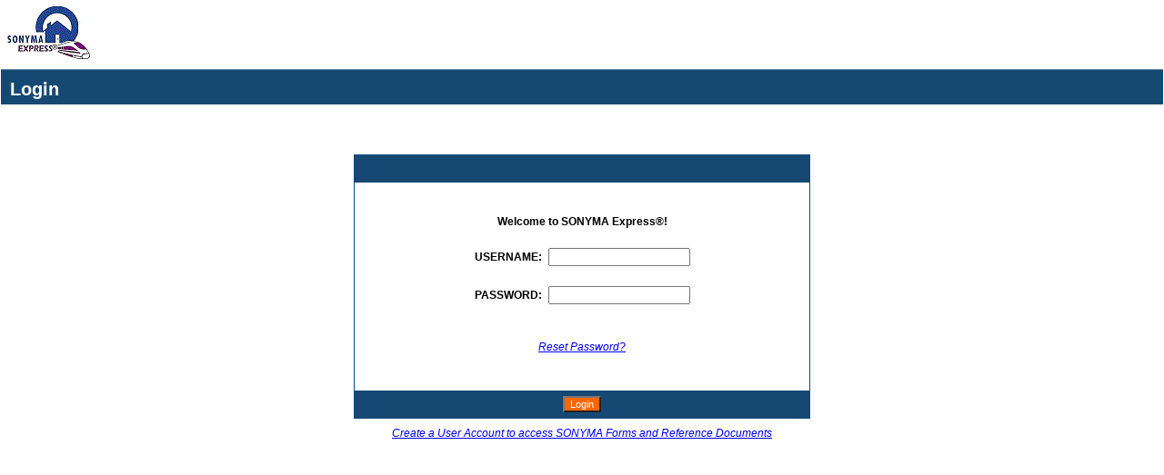

--- FILE ---
content_type: text/html;charset=UTF-8
request_url: https://www.sonymaexpress.org/se/login.do
body_size: 8228
content:















<html>

<head>
	<link rel="shortcut icon" href="/se/static/images/favicon.ico" />
	<meta http-equiv="Cache-Control" content="no-cache, no-store, must-revalidate">
	<meta http-equiv="Pragma" content="no-cache">
	<meta http-equiv="Expires" content="0">
	<meta http-equiv="Content-Type" content="text/html; charset=UTF-8">
	<link rel="stylesheet" type="text/css" href="/se/static/css/mozart.css?num=1769008813432" />
	<script type="text/javascript" src="/se/static/jquery/jquery-1.4.2.min.js"></script>
	<title>
		SONYMA Express
	</title>
	<script src = "/se/static/js/pingdom.js" ></script>
</head>
<body bgcolor="#0A51A1">
<!-- UOL2D: 42 -->

<noscript>
	<center>
		<h1 style="color:black;padding-top:20px;">JavaScript is required to access SONYMA Express.</h1>
		<p style="color:gray;font-size:17px;">Please <a style="color:blue;font-size:17px;" href="https://www.google.com/search?q=how+to+enable+javascript">enable JavaScript</a> and <a style="color:blue;font-size:17px;" href="/se/">log in</a> to continue.</p>
	</center>
</noscript>


<div id="bodyContent">



<form name="loginForm" method="post" action="/se/authenticate.do" id="seFormID">

	<div id="header">
	<table cellspacing="0" cellpadding="0" border="0" width="100%">
		<tr>
			<td valign="top" align="right"></td>
		</tr>
	</table>
	</div>

	<!-- @screenNameContainer -->
	<div id="screenNameGroup">
	<div id="screenNameContainer">
	
		<h2>Login
		
			
		</h2>
		
	</div>
	</div>
	<!-- @/screenNameContainer -->

	<!-- @contentContainer -->
	<div style="height:50px;"></div>
	
	<div id="contentGroup">
	<table style="border:1px solid #154980;" height=291 cellspacing="0" cellpadding="0" align="center">
	<tr>
		<td valign="top">
		
			<table height="100%" cellspacing="0" cellpadding="0" border="0" width="500">
			<tr>
				<td height="30" class="datatableHeading"></td>
			</tr>
			<tr>
				<td align="center" valign="top">
				
					<!-- messages start -->
					
					<!-- messages end -->
					<!-- errors start -->
					
					<!-- errors end -->

				</td>
			</tr>
			<tr>
				<td align="center" valign="middle">

				<table border="0" cellspacing="0" cellpadding="2" style="margin-top:10px;">
			    <tr><td id="welcomeString" colspan="3" align="center">Welcome to SONYMA Express&reg;!</td></tr>
			    
	                <tr><td colspan="3">&nbsp;</td></tr>
					<tr id="usernameField">
						<td align="center"><b>USERNAME:</b>&nbsp;</td>
						<td colspan="2"><input type="text" autocomplete="off" name="username" size="20" maxlength="60" styleClass="loginField" id="usrTxtId" /></td>
					</tr>
					<tr><td colspan="3">&nbsp;</td></tr>
					<tr id="passwordField">
						<td align="center"><b>PASSWORD:</b>&nbsp;</td>
						<td colspan="2"><input type="password" autocomplete="off" name="password" size="20" maxlength="60" styleClass="loginField" id="pwTxtId" /></td>
					</tr>
					<tr><td colspan="2">&nbsp;</td></tr>
					<tr><td colspan="2">&nbsp;</td></tr>
					
					
					<tr id="passwordResetLink">
						<td colspan="3" align="center" style="font-style:italic;font-size:small;text-align:center;"><a href="javascript:clickResetPassword();">Reset Password?</a></td>
					</tr>
					
				</table>
				
			</tr>
			<tr>
				<td colspan="2">&nbsp;</td>
			</tr>
			<tr>
				<td height="30" align="center" class="datatableHeading">
					<script type="text/javascript">
					var enterAlreadyClicked = false;
					var pwTxt = document.getElementById("pwTxtId");
					pwTxt.addEventListener("keydown", function (event) {
					    // enter key
						if(13 == event.keyCode){
							if(!enterAlreadyClicked){
								enterAlreadyClicked = true;
								disableSubmitBtnAndDoSubmit();
							}
					    }
					});
					
					
					function disableSubmitBtnAndDoSubmit() {
						document.getElementById("seFormSubmitBtnID").disabled = true;
						document.getElementById("seFormSubmitBtnID").style.backgroundColor = "gray";
						document.getElementById("seFormSubmitBtnID").style.fontStyle = "italic";
						// 
						document.getElementById("usrTxtId").style.backgroundColor = "lightGray";
						document.getElementById("pwTxtId").style.backgroundColor = "lightGray";
						document.getElementById("usrTxtId").style.fontStyle = "italic";
						document.getElementById("pwTxtId").style.fontStyle = "italic";

						document.getElementById("usrTxtId").blur();
						document.getElementById("pwTxtId").blur();

						document.forms["seFormID"].submit();
					}
					
					function clickResetPassword() {
						$("#passwordField").hide();
						$("#seFormSubmitBtnID").hide();
						$("#nonSELenderSignUp").hide();
						$("#passwordResetLink").hide();
						$("#passwordResetBtnID").show();
						$("#cancelBtnID").show();
						$("#welcomeString").html('User ID that requires a Password Reset');
					}
					
					function reloadPage() {
						location.reload();
					}
					</script>
					<div style="text-align:center">
					<input type="button" name="loginSubmit" value="Login" onclick="disableSubmitBtnAndDoSubmit();" id="seFormSubmitBtnID" class="primaryAction">
					
						<input type="submit" name="passwordResetSubmit" value="Submit" id="passwordResetBtnID" class="primaryAction">
						<input type="button" name="passwordResetCancel" value="Cancel" onclick="reloadPage();" id="cancelBtnID" class="primaryAction">
						
					</div>
				</td>
			</tr>
			</table>
			
			<div style="text-align:center;padding:5px;text-align:center;font-style:italic;font-size:small;">
				<div id="nonSELenderSignUp" style="padding:5px;"><a href="javascript:showNonSESignupPopup();">Create a User Account to access SONYMA Forms and Reference Documents</a></div>
				<script>
				function showNonSESignupPopup(){ 
					$("#nonSESignupPopup").show(); 
				}
				$(document).ready(function(){
					$("#nonSESignupPopup").hide();
					var confMsg = $("#loginPageEmailProcessedConfirmation").val();
					$('#mainCaptcha').css('color','green');
					$("#captchaMessage").html(confMsg);
					$("#emailBox").hide();
					$("#passwordResetBtnID").hide();
					$("#cancelBtnID").hide();
				});
				</script>				

				<div id="captchaMessage" style="font-style: italic; padding:5px;"></div>				   		
				<div id="nonSESignupPopup">
				   
				   	<div id="capt" class="capt"> 
						<div style="font-style: italic;">Please enter the below Captcha:</div>				   		
						<h2 type="text" id="mainCaptcha"></h2>
						<input type="text" id="txtInput" style="margin:5px; text-align:center; width:80px;" />    
						<div>
							<input id="Button1" type="button" value="Ok" onclick="ValidCaptcha();" class="primaryAction" />
							<input id="refresh" type="button" onclick="Captcha();" value="Refresh" class="primaryAction" />
						</div>
				   	</div>

				   	<div id="emailBox" class="emailBox"> 
						<label for="nonSEEmailAddrInner">Non-SE Email:</label>
						<input type="text" name="nonSEEmailAddrInner" onchange="javascript:$('#nonSEEmailAddrFromLogin').val(this.value);" />
						<input type="button" value="Submit" class="primaryAction" onclick="javascript:document.forms.nonSELenderRegistrationForm.submit();" />
					</div>
					
				</div>
			</div>
			<script type="text/javascript" src="/se/static/js/seCaptcha.js"></script>
			
			
			</td>
		</tr>
	</table>
	</div>
	
	

	<div id="footerContainer" name="footerContainer" style="visibility:hidden;text-align:center;">
	[ Build: 9.4.1 | Built: 12-10-2025 09:14 AM | Revision: 22832 ]
	</div>

</form>

<form name="nonSELenderRegistrationForm" method="post" action="/se/extReg.do" id="theFormID">
<input type="hidden" name="fromLoginPage" value="true"/>
<input type="hidden" name="nonSEEmailAddrFromLogin" value="" id="nonSEEmailAddrFromLogin">
<input type="hidden" name="loginPageEmailProcessedConfirmation" value="" id="loginPageEmailProcessedConfirmation">
</form>

<script type="text/javascript">
if (frames) {
	if (top.frames.length > 0)
		top.location.href = self.location;
}
document.forms[0].elements[0].focus();
</script>

</div>

<script>
document.getElementById("bodyContent").style.display = "block";
</script>

</body>
</html>


--- FILE ---
content_type: text/css;charset=UTF-8
request_url: https://www.sonymaexpress.org/se/static/css/mozart.css?num=1769008813432
body_size: 35363
content:
/* DANF 9.11.24 variables */
:root {
  --theDarkBlue: #154973;
  --theLightBlue: #154973;
  --theBabyBlue: #B8D3DE;
  /*--theOrange: #F4A71C;*/
  --theOrange: #FF6600;
  --theDarkGray: #CCCCCC;
  --theLightGray: #EDEDED;
  --theBlack: #000000;
  --theWhite: #FFFFFF;
}

/* DANF 5.8.24 font for whole file */
* {
	font-size: 12px;
	font-family: sans-serif;
}

body {
	background-color: var(--theWhite);
	margin: 0px;
	padding: 1px;
	font-size: 12px;
	color: var(--theBlack);
}

#caseHeaderMetaDataRow {
	background-color:var(--theLightBlue);
}

#bodyContent {
	width: 100%;
	display:none;
}

.errorBox {
	margin-top: 5px;
	width: 50%;
	border: 0px;
	background-color: var(--theDarkGray);
}

.errorBox td {
	padding: 5px;
	background-color: var(--theLightGray);
	text-align: left;
	vertical-align: middle;
}

.errorsMessageBox {
	padding: 10px;
	background-color: var(--theWhite);
}

.navbarText {
	font-weight: bold;
	color: navy;
}

#welcomeString {
	font-weight: bold;
}

.loginField {
	font-size: 8pt;
	background-image: url(../images/bg_field_gradient.gif);
	background-color: transparent;
}

.loginSubmit {
	font-size: 8pt;
	color: white;
	background-color: var(--theOrange);
}

.mfaHeading {
	color: var(--theBlack);
	font-size: 14px;
}

.radioSmsGroup, .radioEmailGroup, .otpCodeGroup {
	color: var(--theBlack);
	font-size: 16px;
}

.navLinksD3 {
	color: var(--theWhite);
	border-bottom: 1px solid var(--theLightGray);
	padding-left: 20px;
	height: 17px;
}

.navLinksD3 a {
	font-size: 12px;
	text-decoration: none;
	color: var(--theWhite);
	font-weight: bold;
}

.navLinksD3:hover {
	background-color: var(--theOrange);
}

.i10 {
	padding-left: 10px;
}

.announcementLabel {
	color: var(--theLightGray);
	font-size: 14px;
	padding: 2px 5px 5px 2px;
	background-color: white;
	z-index: 5;
	margin-left: 80px;
	margin-right: 20px;
	margin-bottom: 0px;
	vertical-align: middle;
}

.announcementLabel h1, .announcementLabel h2, .announcementLabel h3,
	.announcementLabel h4, .announcementLabel h5, .announcementLabel h6 {
	color: var(--theLightGray);
}

.topText {
	font-weight: bold;
	font-size: 10px;
	color: var(--theBlack);
	text-decoration: none;
}

.footer {
	font-size: 6pt;
	color: var(--theLightGray);
	background-color: whitesmoke;
}

.lineText {
	font-size: 1px;
}

.noteText {
	font-size: 11px;
	color: var(--theBlack);
	font-style: italic;
}

.contentTable {
	float: left;
	background-color: var(--theWhite);
	width: 100%;
}

.outlineTop {
	font-size: 6pt;
}

.outlineBottom {
	font-size: 6pt;
}

.outlineCorner {
	font-size: 6pt;
	background-color: white;
}

.outlineTopCorner {
	font-size: 6pt;
}

.outlineBody {
	font-size: 8pt;
}

.outlineHeading {
	font-size: 20px;
	font-weight: bold;
	color: var(--theDarkBlue);
	border: 1px solid #A6A6A6;
	background-color: var(--theLightGray);
	background-image: url(../images/title_gradient.gif);
	padding-top: 2px;
	padding-bottom: 2px;
	margin-bottom: 0px;
	margin-top: 10px;
	text-align:center;
}

.outlineHeadingTD {
	font-size: 20px;
	font-weight: bold;
	color: navy;
}

.outlineText {
	font-weight: bold;
	font-size: 11pt;
}

.outlineNumOfNum {
	font-weight: bold;
	font-size: 8pt;
}

.hilightBox {
	border: var(--theDarkGray) 2px solid;
	background-color: var(--theLightGray);
}

.hilightBoxTitle {
	font-size: medium;
	font-weight: bold;
}

.hilightBoxContent {
	font-size: small;
}

.datatableContainer {
	width: 800px;
}

.datatableContainer table {
	width: 800px;
}

.datatable {
	width: 100%;
	border-spacing: 0px;
	empty-cells: show;
	border-collapse: collapse;
	font-size: 12px;
	color: var(--theBlack);
}

.datatable th {
	background-color: var(--theDarkBlue);
	color: var(--theWhite);
	font-size: 11px;
	padding-left: 5px;
	padding-right: 5px;
	text-align: left;
	line-height: 1.9em;
}

.resultsTitle {
	font-weight: bold;
	font-size: 14pt;
	color: var(--theBlack);
}

.datatableTitle {
	width: 100%;
	font-size: 20px;
	font-weight: bold;
	color: white;
	border-top: 1px solid #6C89A7;
	border-bottom: 5px solid var(--theWhite);
	float: left;
	padding: 0;
	background-color: var(--theDarkBlue);
	color: var(--theWhite);
	width: 100%;
	padding-left: 0px;
	padding-top: 3px;
	padding-bottom: 3px;
	margin-bottom: 0px;
	margin-top: 10px;
}

.datatableHeading {
	/* border-top:2px solid var(--theDarkBlue); */
	background-color: var(--theDarkBlue);
	color: var(--theWhite);
	font-size: 11px;
	padding-left: 5px;
	padding-right: 5px;
	text-align: left;
	line-height: 1.9em;
}

.datatableHeading th {
	/* border-top:2px solid var(--theDarkBlue); */
	background-color: var(--theDarkBlue);
	color: var(--theWhite);
	font-size: 11px;
	padding-left: 5px;
	padding-right: 5px;
	text-align: left;
	line-height: 1.9em;
}

.datatableHeading tr {
	background-color: var(--theDarkBlue);
	color: var(--theWhite);
	font-size: 11px;
	padding-left: 5px;
	padding-right: 5px;
	text-align: left;
	line-height: 1.9em;
}

th.datatableHeading a {
	color: var(--theWhite);
	text-decoration: none;
}

th.datatableHeading a:hover {
	color: #DFDFDF;
}

th.datatableHeading a:visited {
	color: var(--theWhite);
	text-decoration: none;
}

.datatableHeadingLoan {
	background-color: var(--theDarkBlue);
	color: var(--theWhite);
	font-size: 11px;
	padding-left: 5px;
	padding-right: 5px;
	text-align: left;
	line-height: 1.9em;
}

.datatableHeadingLoan th {
	/* border-top:2px solid var(--theDarkBlue); */
	background-color: var(--theDarkBlue);
	color: var(--theWhite);
	font-size: 11px;
	padding-left: 5px;
	padding-right: 5px;
	line-height: 1.9em;
}

.datatableHeadingLoan tr {
	background-color: var(--theDarkBlue);
	color: var(--theWhite);
	font-size: 11px;
	padding-left: 5px;
	padding-right: 5px;
	line-height: 1.9em;
}

th.datatableHeadingLoan a {
	color: var(--theWhite);
	text-decoration: none;
}

th.datatableHeadingLoan a:hover {
	color: #DFDFDF;
}

th.datatableHeadingLoan a:visited {
	color: var(--theWhite);
	text-decoration: none;
}

tr.datatableRow1 a {
	font-size: 12px;
}

tr.datatableRow1 {
	color: var(--theBlack);
	font-size: 12px;
	background-color: var(--theWhite);
}

tr.datatableRow1 td {
	border-top: lightgrey 1px solid;
	padding-top: 3pt;
	padding-bottom: 3pt;
	padding-left: 3pt;
	font-size: 12px;
}

tr.datatableRow1 td a {
	padding-top: 3pt;
	padding-bottom: 3pt;
	padding-left: 3pt;
	font-size: 12px;
}

tr.datatableRow1 td input {
	font-size: 12px;
}

.datatableRow2 {
	font-size: 12px;
}

.inputTable {
	empty-cells: show;
	font-size: 11px;
	color: var(--theBlack);
}

.inputText {
	font-weight: normal;
	font-size: 11px;
}

.inputLabel {
	font-weight: bold;
	padding-left: 5px;
	font-size: 11px;
	/* text-align:left ! important; */
}

.defaultInputLabel {
	color: var(--theWhite);
	background-color: var(--theOrange);
	font-weight: bold;
	padding-left: 5px;
	font-size: 11px;
}

.inputLabel input {
	font-size: 11px;
	text-align: center;
}

.inputRow1 input [type=submit] {
	background-color: var(--theOrange);
	font-size: 11px;
	margin-left: 2px;
	margin-right: 2px;
	vertical-align: 0%;
}

.inputField {
	font-size: 11px;
	text-align: left ! important;
}

.inputCheckField {
	font-size: 11px;
	text-align: left ! important;
	width: auto ! important;
}

.derivedField {
	background-color: #dae4ec;
	border-right-width: 0px;
	border-bottom-width: 0px;
}

.sectionLabel {
	font-weight: bold;
	font-size: 13px;
	text-align: center ! important;
	padding: 10px 0px;
	text-decoration: underline;
}

.dividerText {
	font-size: 11px;
	font-weight: bold;
	padding-bottom: 6px;
	padding-left: 5px;
	text-align: left !important;
	text-decoration: underline;
}

.inputField a {
	font-size: 11px;
	background-color: var(--theWhite);
}

.inputField a:visited {
	font-size: 11px;
	background-color: var(--theWhite);
}

.inputSubHeading {
	font-weight: bold;
	font-size: 10pt;
	background-color: var(--theBabyBlue);
}

.inputSubHeading td {
	text-align: left ! important;
	padding-top:3px;
	padding-bottom:3px;
	padding-left:0px;
	padding-right:0px;
}

.groupActionLink {
	font-weight: bold;
	font-size: 9pt;
	color: var(--theBlack);
}

a.groupActionLink:hover {
	background-color: white;
}

.infoTable {
	border-collapse: collapse;
}

tr.inputRow1 td input[type="submit"] {
	background-color: var(--theOrange);
	font-size: 9pt;
	margin-left: 2px;
	margin-right: 2px;
	vertical-align: 0%;
}

tr.inputRow1 td input[type="submit"]:hover {
	background-color: white;
}

.infoTableHeadingCell {
	font-weight: bold;
	font-size: 12px;
	background-color: #878787;
	color: var(--theWhite);
	border: lightgrey 1px solid;
}

.infoTableCell {
	border: lightgrey 1px solid;
	font-size: 12px;
	background-color: var(--theWhite);
}

.pathbarText {
	clear: both;
	margin-bottom: 5px;
	color: #666666;
	font-weight: bold;
	font-size: 11px;
}

.pathbarLink {
	color: #666666;
	text-decoration: underline;
	margin-right: 2px;
	margin-left: 2px;
	font-size: 11px;
}

a.pathbarLink:link {
	color: #666666;
	text-decoration: underline;
	margin-right: 4px;
	margin-left: 4px;
}

a.pathbarLink:visited {
	color: #666666;
	text-decoration: underline;
	margin-right: 4px;
	margin-left: 4px;
}

a.pathbarLink:active {
	color: #666666;
	text-decoration: underline;
	margin-right: 4px;
	margin-left: 4px;
}

a.pathbarLink:hover {
	color: #999999;
	text-decoration: underline;
}

.appTable {
	border-top: var(--theBlack) 1px solid;
	background-color: white;
	font-size: 10pt;
}

.appTitle {
	font-weight: bold;
	font-size: 15pt;
	color: var(--theBlack);
	text-align: center;
}

.appSectionTitle {
	font-weight: bold;
	font-size: 10pt;
	color: white;
	background-color: var(--theBlack);
	text-align: center;
	border-right: var(--theBlack) 2px solid;
	border-top: var(--theBlack) 2px solid;
	border-left: var(--theBlack) 2px solid;
	border-bottom: var(--theBlack) 2px solid;
}

.appSectionTable {
	background-color: white;
}

.appSectionTableHover {
	background-color: #ffffda;
}

.appTitleCell {
	border-right: var(--theBlack) 1px solid;
	font-size: 7pt;
	vertical-align: super;
	color: var(--theBlack);
	text-align: left;
}

.appTitleEndCell {
	font-size: 7pt;
	vertical-align: super;
	color: var(--theBlack);
	text-align: left;
}

.appCell {
	border-right: var(--theBlack) 1px solid;
	border-bottom: var(--theBlack) 1px solid;
	font-size: 8pt;
	color: var(--theBlack);
	text-align: left;
}

.appEndCell {
	font-size: 8pt;
	border-bottom: var(--theBlack) 1px solid;
	color: var(--theBlack);
	text-align: left;
}

.seNavAll {
	margin-top: 0px;
	margin-bottom: 4px;
}

.seNavTitle {
	color: var(--theWhite);
	font-weight: bold;
	border: 1px solid var(--theBlack);
	padding: 3px 15px 3px 15px;
	font-size: 15px;
	background-color: var(--theOrange);
}

.seNavCell {
	color: var(--theWhite);
	font-weight: bold;
	border: 1px solid var(--theBlack);
	padding: 3px 10px 3px 10px;
	font-size: 15px;
	background-color: var(--theDarkBlue);
}

.seNavCell:hover {
	background-color: var(--theOrange);
}

.seNavCell a {
	text-decoration: none;
	color: var(--theWhite);
	font-size: 15px;
}

.seNavCell a:hover {
	color: var(--theWhite);
}

.caseStatusRightColTable tr td {
	white-space: nowrap;
}

.dataChangePopupTitle {
	font-weight: bold;
	color: white;
	background-color: var(--theDarkBlue);
	padding: 5px;
}

.dataChangePopups {
	position: fixed;
	top: 50%;
	left: 50%;
	width: 400px;
	-webkit-transform: translate(-50%, -50%);
	transform: translate(-50%, -50%);
	border: 2px solid var(--theDarkGray);
	padding: 10px;
	resize: both;
	overflow: auto;
	text-align: left;
	color: blank;
	background-color: var(--theLightGray);
}

.statusChain {
	font-weight: bold;
	font-size: 10pt;
	color: var(--theBlack);
	font-style: italic;
	position: relative;
	top: 5px;
	font-variant: small-caps;
}

.statusDate {
	font-size: 10pt;
}

.iconLink {
	font-size: 8pt;
	color: var(--theBlack);
}

.iconLink a {
	font-weight: bold;
	font-size: 8pt;
	color: var(--theBlack);
	text-decoration: underline;
}

.iconLink img {
	font-weight: bold;
	font-size: 8pt;
	color: var(--theBlack);
	border-top-style: none;
	border-right-style: none;
	border-bottom-style: none;
	border-left-style: none;
	vertical-align: middle;
	margin: 3px;
	/*
	margin-right: 5px;
	border:1px solid green;
	*/
}

.errorTitle {
	font-weight: bold;
	font-size: 12pt;
	color: red;
}

.topWarning {
	font-weight: bold;
	font-size: 10pt;
	color: red;
}

.errorText {
	font-size: 9pt;
	color: var(--theBlack);
}

.processingText {
	font-size: 12pt;
	color: #ee8800;
	background-color: transparent;
	font-weight: bold;
}

.mbgc02 {
	background-color: var(--theOrange);
}

.ul {
	text-decoration: underline;
}

.mouse {
	cursor: pointer;
}

.ratealert {
	color: red;
	font-weight: bold;
}

#header {
	background-image: url(../images/snmaexpresslogo.gif);
	background-repeat: no-repeat;
	padding: 0px 0px 0px 0px;
	margin: 0px;
	background-color: var(--theWhite);
	height: 75px;
	width: 100%;
	min-width: 756px;
}

h1, h2, h3, h4 {
	font-weight: bold;
	padding-left: 10px;
	margin-bottom: 0px;
	margin-top: 10px;
}

h1 {
	color: var(--theWhite);
	font-size: 25px;
}

h2 {
	color: var(--theWhite);
	font-size: 20px;
}

h3 {
	color: var(--theBlack);
	font-size: 12px;
}

h4 {
	color: var(--theDarkBlue);
	font-size: 12px;
}

h5 {
	color: var(--theDarkBlue);
	font-size: 16px;
	font-weight: bold;
	padding-left: 0px;
	margin-bottom: 0px;
	margin-top: 0px;
}

input.primaryAction {
	background-color: var(--theOrange);
	color: var(--theWhite);
	font-size: 11px;
	margin-left: 2px;
	margin-right: 2px;
	vertical-align: 0%;
}

input.otherAction {
	background-color: var(--theDarkBlue);
	color: var(--theWhite);
	font-size: 11px;
	margin-left: 2px;
	margin-right: 2px;
	vertical-align: 0%;
}

button.primaryAction {
	background-color: var(--theOrange);
	color: var(--theWhite);
	font-size: 11px;
	margin-left: 2px;
	margin-right: 2px;
	vertical-align: 0%;
}

button.otherAction {
	background-color: var(--theDarkBlue);
	color: var(--theWhite);
	font-size: 11px;
	margin-left: 2px;
	margin-right: 2px;
	vertical-align: 0%;
}

#screenNameGroup {
	background-repeat: no-repeat;
	background-color: var(--theDarkBlue);
	border-top: 1px solid #6C89A7;
	height: 38px;
	width: 100%;
	min-width: 756px;
	margin-bottom: 5px;
}

#screenNameGroupAdmin {
	background-repeat: no-repeat;
	background-color: var(--theOrange);
	border-top: 1px solid #6C89A7;
	height: 38px;
	width: 100%;
	min-width: 756px;
	margin-bottom: 15px;
}

#menuContainer {
	width: 100%;
	padding: 0;
	background-color: var(--theDarkBlue);
	color: var(--theWhite);
	zoom: 1;
}

.menu_header {
	padding-left: 1px;
	background-color: var(--theOrange);
	color: var(--theWhite);
	font-size: 14px;
	font-weight: bold;
	padding: 3px;
	border-bottom: 1px solid var(--theLightGray);
}

.menu_top {
	border-bottom: 1px solid var(--theLightGray);
	color: var(--theWhite);
}

#searchFormGroup {
	border: 1px solid #A6A6A6;
	background-color: var(--theLightGray);
	padding: 3px;
}

#searchFormGroup  select {
	color: var(--theBlack);
}

#searchFormGroup  p {
	color: var(--theDarkBlue);
	padding-left: 5px;
	margin: 0px 0px 0px 0px;
}

#searchFormGroup  a {
	color: var(--theBlack);
}

#searchFormGroup  a:hover {
	color: var(--theDarkBlue);
}

#controlsFormContainer li {
	color: var(--theDarkBlue);
}

#controlsFormContainer label {
	color: var(--theBlack);
	font-weight: bold;
	padding-left: 5px;
	font-size: .8em;
}

#controlsFormContainer select {
	color: var(--theBlack);
	margin-left: 5px;
}

#controlsFormContainer input {
	margin-left: 5px;
}

#controlsFormContainer span {
	color: var(--theDarkBlue);
	font-size: .8em;
	margin-left: 10px;
}

#controlsFormContainer div {
	margin: 5px 5px 5px 5px;
}

#buttonGroup {
	background-color: var(--theDarkBlue);
	height: 30px;
	padding: 3px 10px 3px 10px;
	margin: 0px 0px 0px 0px;
	clear: both;
}

#buttonGroup  a {
	font-size: 11px;
	color: var(--theWhite);
}

#buttonGroup  a:hover {
	color: #DFDFDF;
}

#buttonGroupSub {
	background-color: var(--theLightGray);
	height: 30px;
	padding: 3px 10px 3px 10px;
	margin: 0px 0px 0px 0px;
	clear: both;
}

.help {
	font-size: 9pt;
	color: var(--theBlack);
	background-color: var(--theWhite);
	width: 300px;
	position: absolute;
	visibility: hidden;
	padding: 15px;
	FILTER: progid:DXImageTransform.Microsoft.Gradient(gradientType=0,
		startColorStr=var(--theWhite), endColorStr=#DEDEDE);
	border-top-width: 1px;
	border-right-width: 1px;
	border-bottom-width: 1px;
	border-left-width: 10px;
	border-top-style: outset;
	border-right-style: outset;
	border-bottom-style: outset;
	border-left-style: outset;
	border-top-color: #99CCFF;
	border-right-color: #99CCFF;
	border-bottom-color: #99CCFF;
	border-left-color: #99CCFF;
	overflow: auto;
}

.dealLockedCell {
	font-size: 12px;
}

.dealPromptCell {
	font-size: 12px;
}

.dealCellLabel {
	font-weight: bold;
	font-size: 12px;
	background-color: #878787;
	color: var(--theWhite);
}

.dealTableRowLabel {
	font-weight: bold;
	font-size: 12px;
	background-color: #878787;
	color: var(--theWhite);
	text-align: left;
}

.dealTableColLabel {
	font-weight: bold;
	font-size: 12px;
	background-color: #878787;
	color: var(--theWhite);
	text-align: center;
}

.dealInternalCell td {
	font-size: 12px;
	text-align: center;
}

.dealVertLabel {
	font-weight: bold;
	font-size: 12px;
	text-align: center;
}

.dealInternalCell {
	font-size: 12px;
	text-align: center;
}

.dealCreditName {
	text-align: left;
}

.dealTotal {
	font-weight: bold;
}

#dealTable {
	border: 1px solid #A6A6A6;
	background-color: var(--theLightGray);
	padding: 3px;
	font-size: 12px;
}

#dealTable td {
	border-bottom: 1px solid var(--theWhite);
	font-size: 12px;
}

.dealCreditName {
	text-decoration: underline;
	color: Blue;
}

.feeLabel {
	font-weight: bold;
	font-size: 12px;
}

#feeTable {
	border: 1px solid #A6A6A6;
	background-color: var(--theLightGray);
	padding: 3px;
	font-size: 12px;
}

#feeTable td {
	font-size: 12px;
}

#subFeeTable {
	background-color: var(--theLightGray);
	padding: 3px;
	font-size: 12px;
}

#subsidyTable table input {
	width: 80px;
}

#searchFormGroup a.addLink {
	color: #0000ff;
	font-size: 12px;
}

#searchFormGroup a.addLinkDisabled {
	color: #dae4ec;
	font-size: 12px;
}

#searchFormGroup a.deleteLink {
	color: #0000ff;
	font-size: 10px;
	font-weight: normal;
}

.quickAppRegistrationRequired {
	color: #3800ff;
}

.quickAppBothRequired {
	color: #FF0000;
}

.creditDatatableTitle {
	width: 100%;
	font-size: 20px;
	font-weight: bold;
	color: white;
	border-top: 1px solid #6C89A7;
	border-bottom: 5px solid var(--theWhite);
	padding: 0;
	background-color: var(--theDarkBlue);
	color: var(--theWhite);
	width: 100%;
	padding-left: 0px;
	padding-top: 3px;
	padding-bottom: 3px;
	margin-bottom: 0px;
	margin-top: 10px;
}

.incomeCalcField {
	font-weight: bold;
	padding-left: 5px;
	font-size: 11px;
	white-space: nowrap;
}

.incomeCalcField input {
	font-size: 11px;
	text-align: left;
}

.lockPeriodNote {
	font-weight: bold;
	font-style: italic;
	font-size: 10px;
}

th.datatableHeading_centered {
	text-align: center;
}

td.datatableRow1_centered {
	text-align: center;
}

td.datatableRow1_left_align {
	text-align: left;
}

.quickapphelp {
	color: var(--theDarkBlue);
	margin-right: 4px;
	margin-left: 4px;
	font-size: 11px;
	font-weight: normal;
}

.dropdown-content {
	display: none;
	position: absolute;
	left: 190px;
	top: 470px;
	background-color: #335b84;
	min-width: 140px;
	overflow: auto;
	box-shadow: 0px 8px 16px 0px rgba(0, 0, 0, 0.2);
	z-index: 1;
}

.dropdown-content a {
	padding: 3px 6px;
	text-decoration: none;
	display: block;
	font-size: 12px;
	font-weight: bold;
	color: var(--theWhite);
	border-bottom: 1px solid var(--theLightGray);
}

.dropdown-content a:visited {
	color: var(--theWhite);
	text-decoration: none;
	background-color: #999999 !important;
}

.dropdown a:hover {
	border-bottom: 1px solid var(--theLightGray);
	color: #999999;
}

.show {
	display: block;
}

/* The Modal (background) */
.modal {
	/* display: none; Hidden by default */
	position: fixed; /* Stay in place */
	z-index: 1; /* Sit on top */
	left: 0;
	top: 0;
	width: 100%; /* Full width */
	height: 100%; /* Full height */
	overflow: auto; /* Enable scroll if needed */
	background-color: rgb(0, 0, 0); /* Fallback color */
	background-color: rgba(0, 0, 0, 0.4); /* Black w/ opacity */
}

/* Modal Content/Box */
.modal-content {
	background-color: #fefefe;
	margin: 15% auto; /* 15% from the top and centered */
	padding: 0px;
	border: 1px solid #888;
	width: 430px; /* Could be more or less, depending on screen size */
}

/* The Close Button */
.close {
	color: #aaa;
	float: right;
	font-size: 28px;
	font-weight: bold;
}

.close:hover, .close:focus {
	color: var(--theBlack);
	text-decoration: none;
	cursor: pointer;
}

/* Household Name Modal Content/Box */
.modal-name {
	display: none; /* Hidden by default */
	position: relative; /* Stay in place */
	z-index: 1; /* Sit on top */
	left: 0;
	top: 0;
	overflow: auto; /* Enable scroll if needed */
	background-color: rgb(0, 0, 0); /* Fallback color */
	background-color: rgba(0, 0, 0, 0.4); /* Black w/ opacity */
}

.modal-name-content {
	background-color: #fefefe;
	padding: 0px;
	border: 1px solid #888;
	/* width: 430px; Could be more or less, depending on screen size */
}

.modal-name-close {
	color: #aaa;
	float: right;
	font-size: 28px;
	font-weight: bold;
}

.modal-name-close:hover, .modal-name-close:focus {
	color: var(--theBlack);
	text-decoration: none;
	cursor: pointer;
}

.modal-name-select {
	margin: 10px;
}

.householdMemberName {
	background: #E7E7E7;
}

input[type="checkbox"][readonly] {
	pointer-events: none;
}

input[type="checkbox"][readonly]:active {
	background-color: white;
}

.loanStatusTitle {
	font-weight: bold;
	font-size: 15pt;
	color: var(--theBlack);
	text-align: center;
}

.loanStatusSectionTitle {
	font-weight: bold;
	font-size: 10pt;
	color: white;
	background-color: var(--theBlack);
	text-align: left;
	padding-left: 10px;
	border-right: black 2px solid;
	border-top: black 2px solid;
	border-left: black 2px solid;
	border-bottom: black 2px solid;
}

.loanStatusSectionTable {
	background-color: white;
}

.loanStatusTitleCell {
	font-size: 9pt;
	vertical-align: super;
	color: var(--theBlack);
	text-align: left;
	padding-left: 10px;
}

.loanStatusCell {
	border-bottom: black 1px solid;
	font-size: 8pt;
	color: var(--theBlack);
	text-align: left;
	padding-left: 10px;
}

.loanStatusBlankCell {
	font-size: 8pt;
	color: var(--theBlack);
	text-align: left;
	padding-left: 10px;
}

.loanStatusCommentCell {
	font-size: 8pt;
	color: var(--theBlack);
	text-align: left;
	padding-left: 10px;
}

.loanStatusImageCell {
	border-bottom: black 1px solid;
	font-size: 8pt;
	color: var(--theBlack);
	text-align: center ! important;
	width: 40px ! important;
}

.inputForm {
	/*height: 600px;*/
	width: 350px;
	padding: 0px;
	border: 0px;
	border-spacing: 0px;
}

.btnLeft {
	background-image: url(../images/left.gif);
	background-repeat: no-repeat;
	background-position: center;
	width: 50px;
	border: 1px solid var(--theLightGray);
}

.btnRight {
	background-image: url(../images/right.gif);
	background-repeat: no-repeat;
	background-position: center;
	width: 50px;
	border: 1px solid var(--theLightGray);
}

#backgroundScreen {
	display: none;
	position: fixed;
	_position: absolute; /* hack for internet explorer 6*/
	height: 100%;
	width: 100%;
	top: 0;
	left: 0;
	background: var(--theBlack);
	border: 1px solid #cecece;
	z-index: 1;
}

#inScreenPopup {
	display: none;
	position: fixed;
	_position: absolute; /* hack for internet explorer 6*/
	height: 125px;
	width: 408px;
	background: var(--theWhite);
	border: 2px solid #cecece;
	z-index: 2;
	padding: 12px;
	font-size: 13px;
}

#savingScreen {
	display: none;
	position: fixed;
	_position: absolute; /* hack for internet explorer 6*/
	height: 40px;
	line-height: 20px;
	width: 408px;
	background: var(--theWhite);
	border: 2px solid #cecece;
	z-index: 2;
	padding: 12px;
	font-size: 16px;
	font-style: italic;
	font-weight: bold;
	text-align: center;
	color: #EE7600;
}

#popupContactClose {
	font-size: 14px;
	line-height: 14px;
	right: 6px;
	top: 4px;
	position: absolute;
	color: #6fa5fd;
	font-weight: 700;
	display: block;
}

/* The Modal (background) */
.modal {
	display: none; /* Hidden by default */
	position: fixed; /* Stay in place */
	z-index: 1; /* Sit on top */
	left: 0;
	top: 0;
	width: 100%; /* Full width */
	height: 100%; /* Full height */
	overflow: auto; /* Enable scroll if needed */
	background-color: rgb(0, 0, 0); /* Fallback color */
	background-color: rgba(0, 0, 0, 0.4); /* Black w/ opacity */
}

/* Modal Content/Box */
.modal-content {
	background-color: #fefefe;
	margin: 5% auto; /* 15% from the top and centered */
	padding: 10px;
	border: 1px solid #888;
	width: 400px; /* Could be more or less, depending on screen size */
}

.reassign {
	width: 800px;
}

/* The Close Button */
.close {
	color: #888;
	float: right;
	font-size: 24px;
	font-weight: bold;
}

.close:hover, .close:focus {
	color: var(--theBlack);
	text-decoration: none;
	cursor: pointer;
}

.leftCol {
	background-color: var(--theLightGray);
	font-weight: bold;
}

.subtitle {
	font-style: italic;
	font-size: 14px;
	margin-bottom: 10px;
}

.usersOnlineTable {
	background-color: var(--theLightGray);
	min-width: 600px;
}

.usersOnlineTable td {
	background-color: var(--theWhite);
	border: 1px solid var(--theLightGray);
}

table.usersCountSummaryCell th {
	font-weight: bold;
	font-size: 14px;
	text-align: left;
}

#p_o_table {
	background-color: var(--theLightGray);
	min-width: 150px;
}

#p_o_table td {
	background-color: var(--theWhite);
	text-align: center;
}

#p_o_table th {
	border: 0.25px black solid;
}

#subscribersTable {
	background-color: var(--theLightGray);
}

#subscribersTable td {
	background-color: var(--theWhite);
	border: 1px solid black;
}

.mfaAdminTitle {
	font-size: 20px;
	border: 1px solid gray;
	padding: 5px;
	font-weight: bold;
}

.mfaAdminTitle a {
	color: #555555;
	text-decoration: none;
}

.mfaLeftCol {
	background-color: var(--theLightGray);
	font-weight: bold;
}

.mfaConfTable {
	width: 80%;
	border: 0px solid var(--theLightGray);
}

.mfaConfTable td {
	border: 1px solid var(--theLightGray);
}

#projCodesTable {
	background-color: var(--theLightGray);
	min-width: 400px;
}

#projCodesTable td {
	background-color: var(--theWhite);
}

#subsidyConfigTableID td {
	border: 1px solid var(--theLightGray);
}

#subsidyConfigTableID th {
	padding: 5px;
	text-align: left;
}

#targetAreaEditTable {
	background-color: var(--theLightGray);
	min-width: 400px;
}

#targetAreaEditTable td {
	background-color: var(--theWhite);
}

#keywordsTableID td {
	border: 1px solid var(--theLightGray);
}

#keywordsTableID th {
	padding: 5px;
	text-align: left;
}

#configValTableID td {
	border: 1px solid var(--theLightGray);
	padding: 0px;
}

#configValTableID th {
	padding: 5px;
	text-align: left;
}

#nonSELenderTable {
	background-color: var(--theLightGray);
	min-width: auto;
}

#nonSELenderTable td {
	background-color: var(--theWhite);
}

.hibTab {
	overflow: hidden;
	border: 1px solid #ccc;
	background-color: #f1f1f1;
}

/* Style the buttons that are used to open the tab content */
.hibTab button {
	background-color: inherit;
	float: left;
	border: none;
	outline: none;
	cursor: pointer;
	padding: 14px 16px;
	transition: 0.3s;
}

/* Change background color of buttons on hover */
.hibTab button:hover {
	background-color: #ddd;
}

/* Create an active/current tablink class */
.hibTab button.active {
	background-color: #ccc;
}

/* Style the tab content */
.tabcontent {
	display: none;
	padding: 6px 12px;
	border: 1px solid #ccc;
	border-top: none;
}

.leftCol {
	background-color: var(--theLightGray);
	font-weight: bold;
}

#theNewTable {
	width: 100%;
}

#theNewTable tr td {
	/* border:1px solid orange; */
	white-space: nowrap;
	vertical-align: top;
}

#innerDisplayOptsTable tr td {
	padding-right: 12px;
	vertical-align: bottom;
	white-space: nowrap;
}

#innerDisplayOptsTable tr td label, #innerDisplayOptsTable tr td input {
	/* border:1px solid red; */
	margin: 0;
	padding: 0;
	font-weight: normal;
	font-size: 80%;
	vertical-align: middle;
	white-space: nowrap;
}

.specialSizedDates {
	font-size: 90%;
}

#docConditionEditTable {
	background-color: var(--theLightGray);
	min-width: 400px;
}

#docConditionEditTable td {
	background-color: var(--theWhite);
}

.depAge {
	width: 50px;
}

.depAgeTrash {
	width: 20px;
}

.depAgeDependents .inputRow1 .InputTd {
	width: 50px;
}

.contactUsItem {
	padding: 7px;
}

.contactUsItem a {
	color: blue !important;
}

.fieldEntryItem {
	width: 600px;
	margin-top: 5px;
	padding: 5px;
}

.fieldEntryItem label {
	width: 400px;
	display: inline-block;
	text-align: left;
}

.disabledInput {
	background-color: var(--theLightGray);
	color: #333333;
	font-style: italic;
	opacity: 1;
}

.right {
	text-align: right;
}

.updatesResourcesPopups {
	position: fixed;
	top: 50%;
	left: 50%;
	width: 800px;
	-webkit-transform: translate(-50%, -50%);
	transform: translate(-50%, -50%);
	border: 1px solid var(--theDarkBlue);
	background-color: white;
	padding: 10px;
	resize: both;
	overflow: auto;
}

.RTFPopDivTitle {
	border: 1px solid #BBBBBB;
	background-color: var(--theLightGray);
	font-size: large;
	padding: 5px;
	margin-top: 3px;
	margin-left: 3px;
	margin-right: 3px;
	margin-bottom: 10px;
}

.nodeTitleClazz a:link, .nodeTitleClazz a:visited, .nodeTitleClazz a:hover,
	.nodeTitleClazz a:active {
	color: #3232CD;
}

​

#searchDiv li:nth-child(odd) {
	background-color: var(--theLightGray);
	padding: 5px;
}

#searchDiv li:nth-child(even) {
	background-color: var(--theWhite);
	padding: 5px;
}

#overlayBG {
	position: fixed;
	top: 0;
	left: 0;
	width: 100%;
	height: 100%;
	background: rgba(192, 192, 192, 0.5);
}

#cookieOverlay {
	position: absolute;
	left: 50%;
	top: 50%;
	-webkit-transform: translate(-50%, -50%);
	transform: translate(-50%, -50%);
	background: rgba(255, 255, 255, 0.0);
	border: 1px solid #888888;
	width: 40%;
	height: 40%;
	padding: 10px;
}

.bold {
	font-weight: bold;
}

#overlayBG {
	position: fixed;
	top: 0;
	left: 0;
	width: 100%;
	height: 100%;
	background: rgba(192, 192, 192, 0.5);
}

#cookieOverlay {
	position: absolute;
	left: 50%;
	top: 40%;
	-webkit-transform: translate(-50%, -50%);
	transform: translate(-50%, -50%);
	background: rgba(255, 255, 255, 0.0);
	border: 1px solid #888888;
	width: 40%;
	height: 35%;
	padding: 10px;
}

.capt {
	text-align: center;
}

#mainCaptcha {
	position: relative;
	text-align: center;
	-moz-user-select: none;
	-webkit-user-select: none;
	-ms-user-select: none;
	-o-user-select: none;
	user-select: none;
}

#nonSESignupPopup {
	border: 1px solid var(--theDarkGray);
	background-color: var(--theLightGray);
	padding: 10px;
}

.pipeWrap, .pipeWrap a {
	word-wrap: break-word;
	max-width: 65px;
	vertical-align: middle;
}

.dcNoEdit {
	margin-right: 10px;
	background-color: #F3F3F3;
	border: 1px solid var(--theLightGray);
}

#older, #back_4, #back_3, #back_2, #back_1, #current {
	text-align: left;
}

.announcementLabel {
	color: var(--theLightGray);
	font-size: 14px;
	padding: 2px 5px 5px 2px;
	background-color: white;
	z-index: 5;
	margin-left: 80px;
	margin-right: 20px;
	margin-bottom: 0px;
	vertical-align: middle;
}

.announcementLabel h1, .announcementLabel h2, .announcementLabel h3,
	.announcementLabel h4, .announcementLabel h5, .announcementLabel h6 {
	color: var(--theLightGray);
}

#adminHeaderTable td a {
	color: white;
	font-size: 16px;
}

.datatable th a {
	color: white;
}

#topSummaryTable {
	padding-top: 8px;
	padding-bottom: 8px;
}

#topSummaryTable td {
	font-size: 12px;
	padding: 0px;
	padding-right: 5px;
}

.audit_tab_btn_wrapper {
	margin-top: 20px;
}

.audit_tab_btn {
	float: left;
	border: 1px solid var(--theDarkGray);
	padding: 5px;
	background-color: var(--theLightGray);
	font-weight: bold;
}

.audit_tab_btn a, .audit_tab_btn_selected a {
	text-decoration: none;
}

.audit_tab_btn_selected {
	float: left;
	border: 1px solid var(--theLightGray);
	border-bottom: 1px solid white;
	padding: 5px;
	background-color: var(--theLightGray);
	font-weight: bold;
}

.audit_tab_content {
	border: 1px solid var(--theLightGray);
	padding: 5px;
}

ul.subMenuGroupClazz {
	list-style-type: none;
	margin: 0;
	margin-top: 5;
	padding: 0;
	overflow: hidden;
	list-style-type: none;
	display: none;
}

ul.subMenuGroupClazz li {
	float: left;
	white-space: nowrap;
	background-color: #FAFAFA;
}

ul.subMenuGroupClazz li a {
	display: block;
	text-align: center;
	padding: 5px;
	text-decoration: none;
	white-space: nowrap;
	border: 1px solid var(--theDarkGray);
	color: var(--theBlack);
}

.inputSubHeading {
	padding: 3px;
	margin-top: 10px;
}

.incomeCalcField input {
	margin: 0px;
}

/* Hide them at load time */
.tabcontent {
	display: none;
}

.spacercontent {
	display: none;
}

.labelContent {
	display: none;
}

.household_tabcontent {
	display: none;
}

.household_spacercontent {
	display: none;
}

.household_labelContent {
	display: none;
}

.incomeCalcField {
	height: 26px;
}

.secondJobLabel {
	height: 26px;
}

.incomeLimit {
	background-image: linear-gradient(#000, #000);
	background-position: bottom 2px center;
	background-size: calc(100% - 10px) 2px;
	background-repeat: no-repeat;
	font-size: 16px;
	padding: 5px;
	height: 26px;
}

.incomeLimitNote {
	color: blue;
	font-size: 12px;
}

.jstree-anchor {
	/*enable wrapping*/
	white-space: normal !important;
	/*ensure lower nodes move down*/
	height: auto !important;
	/*offset icon width*/
	padding-right: 24px;
}

--- FILE ---
content_type: text/javascript;charset=UTF-8
request_url: https://www.sonymaexpress.org/se/static/js/pingdom.js
body_size: 593
content:
var hostName = location.hostname;
var evnId;
if(hostName.indexOf("uat") > -1) { //uat env
	evnId = '536c8382abe53d8066ce957e';
} else {
	if(hostName.indexOf("sonymaexpress.org") > -1) { //prod env
		evnId = '537160dfabe53df908131002';	
	}
}

if(!(hostName.indexOf("localhost") > -1 || hostName.indexOf("127.0.0.1") > -1 || hostName.indexOf("10.0.0.103") > -1)) {
	var _prum = [['id', evnId],
	             ['mark', 'firstbyte', (new Date()).getTime()]];
		(function() {
		    var s = document.getElementsByTagName('script')[0]
		      , p = document.createElement('script');
		    p.async = 'async';
		    p.src = '//rum-static.pingdom.net/prum.min.js';
		    s.parentNode.insertBefore(p, s);
		})();
}

--- FILE ---
content_type: text/javascript;charset=UTF-8
request_url: https://www.sonymaexpress.org/se/static/js/seCaptcha.js
body_size: 1936
content:
				// https://stackoverflow.com/questions/3196335/how-to-create-simple-javascript-jquery-client-side-captcha
				function Captcha(){
			     var alpha = new Array('A','B','C','D','E','F','G','H','I','J','K','L','M','N','O','P','Q','R','S','T','U','V','W','X','Y','Z',
				 	'a','b','c','d','e','f','g','h','i','j','k','l','m','n','o','p','q','r','s','t','u','v','w','x','y','z', 
			 	    	'0','1','2','3','4','5','6','7','8','9');
			     var i;
			     for (i=0;i<6;i++){
			         var a = alpha[Math.floor(Math.random() * alpha.length)];
			         var b = alpha[Math.floor(Math.random() * alpha.length)];
			         var c = alpha[Math.floor(Math.random() * alpha.length)];
			         var d = alpha[Math.floor(Math.random() * alpha.length)];
			         var e = alpha[Math.floor(Math.random() * alpha.length)];
			         var f = alpha[Math.floor(Math.random() * alpha.length)];
			         var g = alpha[Math.floor(Math.random() * alpha.length)];
			                      }
			         var code = a + ' ' + b + ' ' + ' ' + c + ' ' + d + ' ' + e + ' '+ f + ' ' + g;
			         document.getElementById("mainCaptcha").innerHTML = code
					 document.getElementById("mainCaptcha").value = code
			       }
				function ValidCaptcha(){
				     var string1 = removeSpaces(document.getElementById('mainCaptcha').value);
				     var string2 = document.getElementById('txtInput').value;
				     if (string1 == string2){
					    //alert('correct captcha!');
						$("#captchaMessage").css("color","green");
						$("#captchaMessage").html("That's correct, please enter your email:");
						$("#emailBox").show();
						$("#capt").hide();
						
				     }else{        
				    	//alert('incorrect captcha!');
						$("#captchaMessage").css("color","red");
						$("#captchaMessage").html("Incorrect, try again.");
				    	$("#emailBox").hide();
			          }
				}
				function removeSpaces(string){
				     return string.split(' ').join('');
				}
				
				$("#emailBox").hide();
				Captcha();